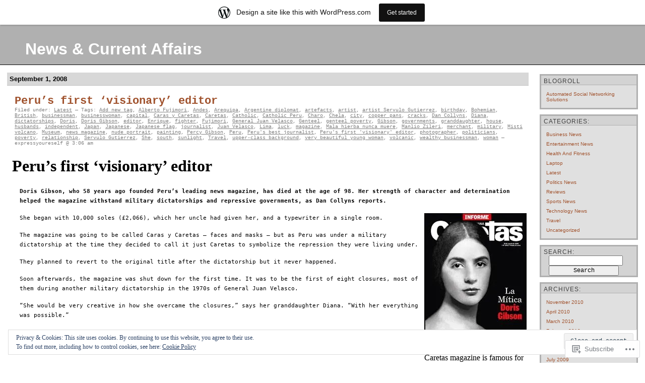

--- FILE ---
content_type: text/html; charset=UTF-8
request_url: https://expressyoureself.wordpress.com/tag/volcanic/
body_size: 19461
content:
<!DOCTYPE html PUBLIC "-//W3C//DTD XHTML 1.0 Transitional//EN" "http://www.w3.org/TR/xhtml1/DTD/xhtml1-transitional.dtd">
<html xmlns="http://www.w3.org/1999/xhtml" lang="en">

<head profile="http://gmpg.org/xfn/11">
	<meta http-equiv="Content-Type" content="text/html; charset=UTF-8" />
	<title>volcanic | News &amp; Current Affairs</title>
	<link rel="pingback" href="https://expressyoureself.wordpress.com/xmlrpc.php" />
	<meta name='robots' content='max-image-preview:large' />
<link rel='dns-prefetch' href='//s0.wp.com' />
<link rel='dns-prefetch' href='//af.pubmine.com' />
<link rel="alternate" type="application/rss+xml" title="News &amp; Current Affairs &raquo; Feed" href="https://expressyoureself.wordpress.com/feed/" />
<link rel="alternate" type="application/rss+xml" title="News &amp; Current Affairs &raquo; Comments Feed" href="https://expressyoureself.wordpress.com/comments/feed/" />
<link rel="alternate" type="application/rss+xml" title="News &amp; Current Affairs &raquo; volcanic Tag Feed" href="https://expressyoureself.wordpress.com/tag/volcanic/feed/" />
	<script type="text/javascript">
		/* <![CDATA[ */
		function addLoadEvent(func) {
			var oldonload = window.onload;
			if (typeof window.onload != 'function') {
				window.onload = func;
			} else {
				window.onload = function () {
					oldonload();
					func();
				}
			}
		}
		/* ]]> */
	</script>
	<link crossorigin='anonymous' rel='stylesheet' id='all-css-0-1' href='/_static/??/wp-content/mu-plugins/widgets/eu-cookie-law/templates/style.css,/wp-content/blog-plugins/marketing-bar/css/marketing-bar.css?m=1761640963j&cssminify=yes' type='text/css' media='all' />
<style id='wp-emoji-styles-inline-css'>

	img.wp-smiley, img.emoji {
		display: inline !important;
		border: none !important;
		box-shadow: none !important;
		height: 1em !important;
		width: 1em !important;
		margin: 0 0.07em !important;
		vertical-align: -0.1em !important;
		background: none !important;
		padding: 0 !important;
	}
/*# sourceURL=wp-emoji-styles-inline-css */
</style>
<link crossorigin='anonymous' rel='stylesheet' id='all-css-2-1' href='/wp-content/plugins/gutenberg-core/v22.4.2/build/styles/block-library/style.min.css?m=1769608164i&cssminify=yes' type='text/css' media='all' />
<style id='wp-block-library-inline-css'>
.has-text-align-justify {
	text-align:justify;
}
.has-text-align-justify{text-align:justify;}

/*# sourceURL=wp-block-library-inline-css */
</style><style id='global-styles-inline-css'>
:root{--wp--preset--aspect-ratio--square: 1;--wp--preset--aspect-ratio--4-3: 4/3;--wp--preset--aspect-ratio--3-4: 3/4;--wp--preset--aspect-ratio--3-2: 3/2;--wp--preset--aspect-ratio--2-3: 2/3;--wp--preset--aspect-ratio--16-9: 16/9;--wp--preset--aspect-ratio--9-16: 9/16;--wp--preset--color--black: #000000;--wp--preset--color--cyan-bluish-gray: #abb8c3;--wp--preset--color--white: #ffffff;--wp--preset--color--pale-pink: #f78da7;--wp--preset--color--vivid-red: #cf2e2e;--wp--preset--color--luminous-vivid-orange: #ff6900;--wp--preset--color--luminous-vivid-amber: #fcb900;--wp--preset--color--light-green-cyan: #7bdcb5;--wp--preset--color--vivid-green-cyan: #00d084;--wp--preset--color--pale-cyan-blue: #8ed1fc;--wp--preset--color--vivid-cyan-blue: #0693e3;--wp--preset--color--vivid-purple: #9b51e0;--wp--preset--gradient--vivid-cyan-blue-to-vivid-purple: linear-gradient(135deg,rgb(6,147,227) 0%,rgb(155,81,224) 100%);--wp--preset--gradient--light-green-cyan-to-vivid-green-cyan: linear-gradient(135deg,rgb(122,220,180) 0%,rgb(0,208,130) 100%);--wp--preset--gradient--luminous-vivid-amber-to-luminous-vivid-orange: linear-gradient(135deg,rgb(252,185,0) 0%,rgb(255,105,0) 100%);--wp--preset--gradient--luminous-vivid-orange-to-vivid-red: linear-gradient(135deg,rgb(255,105,0) 0%,rgb(207,46,46) 100%);--wp--preset--gradient--very-light-gray-to-cyan-bluish-gray: linear-gradient(135deg,rgb(238,238,238) 0%,rgb(169,184,195) 100%);--wp--preset--gradient--cool-to-warm-spectrum: linear-gradient(135deg,rgb(74,234,220) 0%,rgb(151,120,209) 20%,rgb(207,42,186) 40%,rgb(238,44,130) 60%,rgb(251,105,98) 80%,rgb(254,248,76) 100%);--wp--preset--gradient--blush-light-purple: linear-gradient(135deg,rgb(255,206,236) 0%,rgb(152,150,240) 100%);--wp--preset--gradient--blush-bordeaux: linear-gradient(135deg,rgb(254,205,165) 0%,rgb(254,45,45) 50%,rgb(107,0,62) 100%);--wp--preset--gradient--luminous-dusk: linear-gradient(135deg,rgb(255,203,112) 0%,rgb(199,81,192) 50%,rgb(65,88,208) 100%);--wp--preset--gradient--pale-ocean: linear-gradient(135deg,rgb(255,245,203) 0%,rgb(182,227,212) 50%,rgb(51,167,181) 100%);--wp--preset--gradient--electric-grass: linear-gradient(135deg,rgb(202,248,128) 0%,rgb(113,206,126) 100%);--wp--preset--gradient--midnight: linear-gradient(135deg,rgb(2,3,129) 0%,rgb(40,116,252) 100%);--wp--preset--font-size--small: 13px;--wp--preset--font-size--medium: 20px;--wp--preset--font-size--large: 36px;--wp--preset--font-size--x-large: 42px;--wp--preset--font-family--albert-sans: 'Albert Sans', sans-serif;--wp--preset--font-family--alegreya: Alegreya, serif;--wp--preset--font-family--arvo: Arvo, serif;--wp--preset--font-family--bodoni-moda: 'Bodoni Moda', serif;--wp--preset--font-family--bricolage-grotesque: 'Bricolage Grotesque', sans-serif;--wp--preset--font-family--cabin: Cabin, sans-serif;--wp--preset--font-family--chivo: Chivo, sans-serif;--wp--preset--font-family--commissioner: Commissioner, sans-serif;--wp--preset--font-family--cormorant: Cormorant, serif;--wp--preset--font-family--courier-prime: 'Courier Prime', monospace;--wp--preset--font-family--crimson-pro: 'Crimson Pro', serif;--wp--preset--font-family--dm-mono: 'DM Mono', monospace;--wp--preset--font-family--dm-sans: 'DM Sans', sans-serif;--wp--preset--font-family--dm-serif-display: 'DM Serif Display', serif;--wp--preset--font-family--domine: Domine, serif;--wp--preset--font-family--eb-garamond: 'EB Garamond', serif;--wp--preset--font-family--epilogue: Epilogue, sans-serif;--wp--preset--font-family--fahkwang: Fahkwang, sans-serif;--wp--preset--font-family--figtree: Figtree, sans-serif;--wp--preset--font-family--fira-sans: 'Fira Sans', sans-serif;--wp--preset--font-family--fjalla-one: 'Fjalla One', sans-serif;--wp--preset--font-family--fraunces: Fraunces, serif;--wp--preset--font-family--gabarito: Gabarito, system-ui;--wp--preset--font-family--ibm-plex-mono: 'IBM Plex Mono', monospace;--wp--preset--font-family--ibm-plex-sans: 'IBM Plex Sans', sans-serif;--wp--preset--font-family--ibarra-real-nova: 'Ibarra Real Nova', serif;--wp--preset--font-family--instrument-serif: 'Instrument Serif', serif;--wp--preset--font-family--inter: Inter, sans-serif;--wp--preset--font-family--josefin-sans: 'Josefin Sans', sans-serif;--wp--preset--font-family--jost: Jost, sans-serif;--wp--preset--font-family--libre-baskerville: 'Libre Baskerville', serif;--wp--preset--font-family--libre-franklin: 'Libre Franklin', sans-serif;--wp--preset--font-family--literata: Literata, serif;--wp--preset--font-family--lora: Lora, serif;--wp--preset--font-family--merriweather: Merriweather, serif;--wp--preset--font-family--montserrat: Montserrat, sans-serif;--wp--preset--font-family--newsreader: Newsreader, serif;--wp--preset--font-family--noto-sans-mono: 'Noto Sans Mono', sans-serif;--wp--preset--font-family--nunito: Nunito, sans-serif;--wp--preset--font-family--open-sans: 'Open Sans', sans-serif;--wp--preset--font-family--overpass: Overpass, sans-serif;--wp--preset--font-family--pt-serif: 'PT Serif', serif;--wp--preset--font-family--petrona: Petrona, serif;--wp--preset--font-family--piazzolla: Piazzolla, serif;--wp--preset--font-family--playfair-display: 'Playfair Display', serif;--wp--preset--font-family--plus-jakarta-sans: 'Plus Jakarta Sans', sans-serif;--wp--preset--font-family--poppins: Poppins, sans-serif;--wp--preset--font-family--raleway: Raleway, sans-serif;--wp--preset--font-family--roboto: Roboto, sans-serif;--wp--preset--font-family--roboto-slab: 'Roboto Slab', serif;--wp--preset--font-family--rubik: Rubik, sans-serif;--wp--preset--font-family--rufina: Rufina, serif;--wp--preset--font-family--sora: Sora, sans-serif;--wp--preset--font-family--source-sans-3: 'Source Sans 3', sans-serif;--wp--preset--font-family--source-serif-4: 'Source Serif 4', serif;--wp--preset--font-family--space-mono: 'Space Mono', monospace;--wp--preset--font-family--syne: Syne, sans-serif;--wp--preset--font-family--texturina: Texturina, serif;--wp--preset--font-family--urbanist: Urbanist, sans-serif;--wp--preset--font-family--work-sans: 'Work Sans', sans-serif;--wp--preset--spacing--20: 0.44rem;--wp--preset--spacing--30: 0.67rem;--wp--preset--spacing--40: 1rem;--wp--preset--spacing--50: 1.5rem;--wp--preset--spacing--60: 2.25rem;--wp--preset--spacing--70: 3.38rem;--wp--preset--spacing--80: 5.06rem;--wp--preset--shadow--natural: 6px 6px 9px rgba(0, 0, 0, 0.2);--wp--preset--shadow--deep: 12px 12px 50px rgba(0, 0, 0, 0.4);--wp--preset--shadow--sharp: 6px 6px 0px rgba(0, 0, 0, 0.2);--wp--preset--shadow--outlined: 6px 6px 0px -3px rgb(255, 255, 255), 6px 6px rgb(0, 0, 0);--wp--preset--shadow--crisp: 6px 6px 0px rgb(0, 0, 0);}:where(body) { margin: 0; }:where(.is-layout-flex){gap: 0.5em;}:where(.is-layout-grid){gap: 0.5em;}body .is-layout-flex{display: flex;}.is-layout-flex{flex-wrap: wrap;align-items: center;}.is-layout-flex > :is(*, div){margin: 0;}body .is-layout-grid{display: grid;}.is-layout-grid > :is(*, div){margin: 0;}body{padding-top: 0px;padding-right: 0px;padding-bottom: 0px;padding-left: 0px;}:root :where(.wp-element-button, .wp-block-button__link){background-color: #32373c;border-width: 0;color: #fff;font-family: inherit;font-size: inherit;font-style: inherit;font-weight: inherit;letter-spacing: inherit;line-height: inherit;padding-top: calc(0.667em + 2px);padding-right: calc(1.333em + 2px);padding-bottom: calc(0.667em + 2px);padding-left: calc(1.333em + 2px);text-decoration: none;text-transform: inherit;}.has-black-color{color: var(--wp--preset--color--black) !important;}.has-cyan-bluish-gray-color{color: var(--wp--preset--color--cyan-bluish-gray) !important;}.has-white-color{color: var(--wp--preset--color--white) !important;}.has-pale-pink-color{color: var(--wp--preset--color--pale-pink) !important;}.has-vivid-red-color{color: var(--wp--preset--color--vivid-red) !important;}.has-luminous-vivid-orange-color{color: var(--wp--preset--color--luminous-vivid-orange) !important;}.has-luminous-vivid-amber-color{color: var(--wp--preset--color--luminous-vivid-amber) !important;}.has-light-green-cyan-color{color: var(--wp--preset--color--light-green-cyan) !important;}.has-vivid-green-cyan-color{color: var(--wp--preset--color--vivid-green-cyan) !important;}.has-pale-cyan-blue-color{color: var(--wp--preset--color--pale-cyan-blue) !important;}.has-vivid-cyan-blue-color{color: var(--wp--preset--color--vivid-cyan-blue) !important;}.has-vivid-purple-color{color: var(--wp--preset--color--vivid-purple) !important;}.has-black-background-color{background-color: var(--wp--preset--color--black) !important;}.has-cyan-bluish-gray-background-color{background-color: var(--wp--preset--color--cyan-bluish-gray) !important;}.has-white-background-color{background-color: var(--wp--preset--color--white) !important;}.has-pale-pink-background-color{background-color: var(--wp--preset--color--pale-pink) !important;}.has-vivid-red-background-color{background-color: var(--wp--preset--color--vivid-red) !important;}.has-luminous-vivid-orange-background-color{background-color: var(--wp--preset--color--luminous-vivid-orange) !important;}.has-luminous-vivid-amber-background-color{background-color: var(--wp--preset--color--luminous-vivid-amber) !important;}.has-light-green-cyan-background-color{background-color: var(--wp--preset--color--light-green-cyan) !important;}.has-vivid-green-cyan-background-color{background-color: var(--wp--preset--color--vivid-green-cyan) !important;}.has-pale-cyan-blue-background-color{background-color: var(--wp--preset--color--pale-cyan-blue) !important;}.has-vivid-cyan-blue-background-color{background-color: var(--wp--preset--color--vivid-cyan-blue) !important;}.has-vivid-purple-background-color{background-color: var(--wp--preset--color--vivid-purple) !important;}.has-black-border-color{border-color: var(--wp--preset--color--black) !important;}.has-cyan-bluish-gray-border-color{border-color: var(--wp--preset--color--cyan-bluish-gray) !important;}.has-white-border-color{border-color: var(--wp--preset--color--white) !important;}.has-pale-pink-border-color{border-color: var(--wp--preset--color--pale-pink) !important;}.has-vivid-red-border-color{border-color: var(--wp--preset--color--vivid-red) !important;}.has-luminous-vivid-orange-border-color{border-color: var(--wp--preset--color--luminous-vivid-orange) !important;}.has-luminous-vivid-amber-border-color{border-color: var(--wp--preset--color--luminous-vivid-amber) !important;}.has-light-green-cyan-border-color{border-color: var(--wp--preset--color--light-green-cyan) !important;}.has-vivid-green-cyan-border-color{border-color: var(--wp--preset--color--vivid-green-cyan) !important;}.has-pale-cyan-blue-border-color{border-color: var(--wp--preset--color--pale-cyan-blue) !important;}.has-vivid-cyan-blue-border-color{border-color: var(--wp--preset--color--vivid-cyan-blue) !important;}.has-vivid-purple-border-color{border-color: var(--wp--preset--color--vivid-purple) !important;}.has-vivid-cyan-blue-to-vivid-purple-gradient-background{background: var(--wp--preset--gradient--vivid-cyan-blue-to-vivid-purple) !important;}.has-light-green-cyan-to-vivid-green-cyan-gradient-background{background: var(--wp--preset--gradient--light-green-cyan-to-vivid-green-cyan) !important;}.has-luminous-vivid-amber-to-luminous-vivid-orange-gradient-background{background: var(--wp--preset--gradient--luminous-vivid-amber-to-luminous-vivid-orange) !important;}.has-luminous-vivid-orange-to-vivid-red-gradient-background{background: var(--wp--preset--gradient--luminous-vivid-orange-to-vivid-red) !important;}.has-very-light-gray-to-cyan-bluish-gray-gradient-background{background: var(--wp--preset--gradient--very-light-gray-to-cyan-bluish-gray) !important;}.has-cool-to-warm-spectrum-gradient-background{background: var(--wp--preset--gradient--cool-to-warm-spectrum) !important;}.has-blush-light-purple-gradient-background{background: var(--wp--preset--gradient--blush-light-purple) !important;}.has-blush-bordeaux-gradient-background{background: var(--wp--preset--gradient--blush-bordeaux) !important;}.has-luminous-dusk-gradient-background{background: var(--wp--preset--gradient--luminous-dusk) !important;}.has-pale-ocean-gradient-background{background: var(--wp--preset--gradient--pale-ocean) !important;}.has-electric-grass-gradient-background{background: var(--wp--preset--gradient--electric-grass) !important;}.has-midnight-gradient-background{background: var(--wp--preset--gradient--midnight) !important;}.has-small-font-size{font-size: var(--wp--preset--font-size--small) !important;}.has-medium-font-size{font-size: var(--wp--preset--font-size--medium) !important;}.has-large-font-size{font-size: var(--wp--preset--font-size--large) !important;}.has-x-large-font-size{font-size: var(--wp--preset--font-size--x-large) !important;}.has-albert-sans-font-family{font-family: var(--wp--preset--font-family--albert-sans) !important;}.has-alegreya-font-family{font-family: var(--wp--preset--font-family--alegreya) !important;}.has-arvo-font-family{font-family: var(--wp--preset--font-family--arvo) !important;}.has-bodoni-moda-font-family{font-family: var(--wp--preset--font-family--bodoni-moda) !important;}.has-bricolage-grotesque-font-family{font-family: var(--wp--preset--font-family--bricolage-grotesque) !important;}.has-cabin-font-family{font-family: var(--wp--preset--font-family--cabin) !important;}.has-chivo-font-family{font-family: var(--wp--preset--font-family--chivo) !important;}.has-commissioner-font-family{font-family: var(--wp--preset--font-family--commissioner) !important;}.has-cormorant-font-family{font-family: var(--wp--preset--font-family--cormorant) !important;}.has-courier-prime-font-family{font-family: var(--wp--preset--font-family--courier-prime) !important;}.has-crimson-pro-font-family{font-family: var(--wp--preset--font-family--crimson-pro) !important;}.has-dm-mono-font-family{font-family: var(--wp--preset--font-family--dm-mono) !important;}.has-dm-sans-font-family{font-family: var(--wp--preset--font-family--dm-sans) !important;}.has-dm-serif-display-font-family{font-family: var(--wp--preset--font-family--dm-serif-display) !important;}.has-domine-font-family{font-family: var(--wp--preset--font-family--domine) !important;}.has-eb-garamond-font-family{font-family: var(--wp--preset--font-family--eb-garamond) !important;}.has-epilogue-font-family{font-family: var(--wp--preset--font-family--epilogue) !important;}.has-fahkwang-font-family{font-family: var(--wp--preset--font-family--fahkwang) !important;}.has-figtree-font-family{font-family: var(--wp--preset--font-family--figtree) !important;}.has-fira-sans-font-family{font-family: var(--wp--preset--font-family--fira-sans) !important;}.has-fjalla-one-font-family{font-family: var(--wp--preset--font-family--fjalla-one) !important;}.has-fraunces-font-family{font-family: var(--wp--preset--font-family--fraunces) !important;}.has-gabarito-font-family{font-family: var(--wp--preset--font-family--gabarito) !important;}.has-ibm-plex-mono-font-family{font-family: var(--wp--preset--font-family--ibm-plex-mono) !important;}.has-ibm-plex-sans-font-family{font-family: var(--wp--preset--font-family--ibm-plex-sans) !important;}.has-ibarra-real-nova-font-family{font-family: var(--wp--preset--font-family--ibarra-real-nova) !important;}.has-instrument-serif-font-family{font-family: var(--wp--preset--font-family--instrument-serif) !important;}.has-inter-font-family{font-family: var(--wp--preset--font-family--inter) !important;}.has-josefin-sans-font-family{font-family: var(--wp--preset--font-family--josefin-sans) !important;}.has-jost-font-family{font-family: var(--wp--preset--font-family--jost) !important;}.has-libre-baskerville-font-family{font-family: var(--wp--preset--font-family--libre-baskerville) !important;}.has-libre-franklin-font-family{font-family: var(--wp--preset--font-family--libre-franklin) !important;}.has-literata-font-family{font-family: var(--wp--preset--font-family--literata) !important;}.has-lora-font-family{font-family: var(--wp--preset--font-family--lora) !important;}.has-merriweather-font-family{font-family: var(--wp--preset--font-family--merriweather) !important;}.has-montserrat-font-family{font-family: var(--wp--preset--font-family--montserrat) !important;}.has-newsreader-font-family{font-family: var(--wp--preset--font-family--newsreader) !important;}.has-noto-sans-mono-font-family{font-family: var(--wp--preset--font-family--noto-sans-mono) !important;}.has-nunito-font-family{font-family: var(--wp--preset--font-family--nunito) !important;}.has-open-sans-font-family{font-family: var(--wp--preset--font-family--open-sans) !important;}.has-overpass-font-family{font-family: var(--wp--preset--font-family--overpass) !important;}.has-pt-serif-font-family{font-family: var(--wp--preset--font-family--pt-serif) !important;}.has-petrona-font-family{font-family: var(--wp--preset--font-family--petrona) !important;}.has-piazzolla-font-family{font-family: var(--wp--preset--font-family--piazzolla) !important;}.has-playfair-display-font-family{font-family: var(--wp--preset--font-family--playfair-display) !important;}.has-plus-jakarta-sans-font-family{font-family: var(--wp--preset--font-family--plus-jakarta-sans) !important;}.has-poppins-font-family{font-family: var(--wp--preset--font-family--poppins) !important;}.has-raleway-font-family{font-family: var(--wp--preset--font-family--raleway) !important;}.has-roboto-font-family{font-family: var(--wp--preset--font-family--roboto) !important;}.has-roboto-slab-font-family{font-family: var(--wp--preset--font-family--roboto-slab) !important;}.has-rubik-font-family{font-family: var(--wp--preset--font-family--rubik) !important;}.has-rufina-font-family{font-family: var(--wp--preset--font-family--rufina) !important;}.has-sora-font-family{font-family: var(--wp--preset--font-family--sora) !important;}.has-source-sans-3-font-family{font-family: var(--wp--preset--font-family--source-sans-3) !important;}.has-source-serif-4-font-family{font-family: var(--wp--preset--font-family--source-serif-4) !important;}.has-space-mono-font-family{font-family: var(--wp--preset--font-family--space-mono) !important;}.has-syne-font-family{font-family: var(--wp--preset--font-family--syne) !important;}.has-texturina-font-family{font-family: var(--wp--preset--font-family--texturina) !important;}.has-urbanist-font-family{font-family: var(--wp--preset--font-family--urbanist) !important;}.has-work-sans-font-family{font-family: var(--wp--preset--font-family--work-sans) !important;}
/*# sourceURL=global-styles-inline-css */
</style>

<style id='classic-theme-styles-inline-css'>
.wp-block-button__link{background-color:#32373c;border-radius:9999px;box-shadow:none;color:#fff;font-size:1.125em;padding:calc(.667em + 2px) calc(1.333em + 2px);text-decoration:none}.wp-block-file__button{background:#32373c;color:#fff}.wp-block-accordion-heading{margin:0}.wp-block-accordion-heading__toggle{background-color:inherit!important;color:inherit!important}.wp-block-accordion-heading__toggle:not(:focus-visible){outline:none}.wp-block-accordion-heading__toggle:focus,.wp-block-accordion-heading__toggle:hover{background-color:inherit!important;border:none;box-shadow:none;color:inherit;padding:var(--wp--preset--spacing--20,1em) 0;text-decoration:none}.wp-block-accordion-heading__toggle:focus-visible{outline:auto;outline-offset:0}
/*# sourceURL=/wp-content/plugins/gutenberg-core/v22.4.2/build/styles/block-library/classic.min.css */
</style>
<link crossorigin='anonymous' rel='stylesheet' id='all-css-4-1' href='/_static/??-eJyFj90KwjAMhV/ILMwNfy7EZ2m7OKvtWpp2w7c3Q9CJMG9CcjjfIQenCCYMmYaM0ZXeDowmaBfMnXFb1YeqBrY+OoJEY9ViZzm/HcD54agyzBtcBPkCn6xEovuo8uzw1FlFjrzY1rApCgNax0TMINPb4iFfBeQf7iVjLBrZupESaKfMHf8+l0hq9LL2KK7FuQb1FEDKq2zD8HXAxSmbZvTsT/W+rXfHpmmb2xPqRoOD&cssminify=yes' type='text/css' media='all' />
<link crossorigin='anonymous' rel='stylesheet' id='print-css-5-1' href='/wp-content/mu-plugins/global-print/global-print.css?m=1465851035i&cssminify=yes' type='text/css' media='print' />
<style id='jetpack-global-styles-frontend-style-inline-css'>
:root { --font-headings: unset; --font-base: unset; --font-headings-default: -apple-system,BlinkMacSystemFont,"Segoe UI",Roboto,Oxygen-Sans,Ubuntu,Cantarell,"Helvetica Neue",sans-serif; --font-base-default: -apple-system,BlinkMacSystemFont,"Segoe UI",Roboto,Oxygen-Sans,Ubuntu,Cantarell,"Helvetica Neue",sans-serif;}
/*# sourceURL=jetpack-global-styles-frontend-style-inline-css */
</style>
<link crossorigin='anonymous' rel='stylesheet' id='all-css-8-1' href='/wp-content/themes/h4/global.css?m=1420737423i&cssminify=yes' type='text/css' media='all' />
<script type="text/javascript" id="wpcom-actionbar-placeholder-js-extra">
/* <![CDATA[ */
var actionbardata = {"siteID":"3883734","postID":"0","siteURL":"https://expressyoureself.wordpress.com","xhrURL":"https://expressyoureself.wordpress.com/wp-admin/admin-ajax.php","nonce":"ed6cb78177","isLoggedIn":"","statusMessage":"","subsEmailDefault":"instantly","proxyScriptUrl":"https://s0.wp.com/wp-content/js/wpcom-proxy-request.js?m=1513050504i&amp;ver=20211021","i18n":{"followedText":"New posts from this site will now appear in your \u003Ca href=\"https://wordpress.com/reader\"\u003EReader\u003C/a\u003E","foldBar":"Collapse this bar","unfoldBar":"Expand this bar","shortLinkCopied":"Shortlink copied to clipboard."}};
//# sourceURL=wpcom-actionbar-placeholder-js-extra
/* ]]> */
</script>
<script type="text/javascript" id="jetpack-mu-wpcom-settings-js-before">
/* <![CDATA[ */
var JETPACK_MU_WPCOM_SETTINGS = {"assetsUrl":"https://s0.wp.com/wp-content/mu-plugins/jetpack-mu-wpcom-plugin/moon/jetpack_vendor/automattic/jetpack-mu-wpcom/src/build/"};
//# sourceURL=jetpack-mu-wpcom-settings-js-before
/* ]]> */
</script>
<script crossorigin='anonymous' type='text/javascript'  src='/_static/??/wp-content/js/rlt-proxy.js,/wp-content/blog-plugins/wordads-classes/js/cmp/v2/cmp-non-gdpr.js?m=1720530689j'></script>
<script type="text/javascript" id="rlt-proxy-js-after">
/* <![CDATA[ */
	rltInitialize( {"token":null,"iframeOrigins":["https:\/\/widgets.wp.com"]} );
//# sourceURL=rlt-proxy-js-after
/* ]]> */
</script>
<link rel="EditURI" type="application/rsd+xml" title="RSD" href="https://expressyoureself.wordpress.com/xmlrpc.php?rsd" />
<meta name="generator" content="WordPress.com" />

<!-- Jetpack Open Graph Tags -->
<meta property="og:type" content="website" />
<meta property="og:title" content="volcanic &#8211; News &amp; Current Affairs" />
<meta property="og:url" content="https://expressyoureself.wordpress.com/tag/volcanic/" />
<meta property="og:site_name" content="News &amp; Current Affairs" />
<meta property="og:image" content="https://s0.wp.com/i/blank.jpg?m=1383295312i" />
<meta property="og:image:width" content="200" />
<meta property="og:image:height" content="200" />
<meta property="og:image:alt" content="" />
<meta property="og:locale" content="en_US" />
<meta property="fb:app_id" content="249643311490" />

<!-- End Jetpack Open Graph Tags -->
<link rel="shortcut icon" type="image/x-icon" href="https://s0.wp.com/i/favicon.ico?m=1713425267i" sizes="16x16 24x24 32x32 48x48" />
<link rel="icon" type="image/x-icon" href="https://s0.wp.com/i/favicon.ico?m=1713425267i" sizes="16x16 24x24 32x32 48x48" />
<link rel="apple-touch-icon" href="https://s0.wp.com/i/webclip.png?m=1713868326i" />
<link rel='openid.server' href='https://expressyoureself.wordpress.com/?openidserver=1' />
<link rel='openid.delegate' href='https://expressyoureself.wordpress.com/' />
<link rel="search" type="application/opensearchdescription+xml" href="https://expressyoureself.wordpress.com/osd.xml" title="News &#38; Current Affairs" />
<link rel="search" type="application/opensearchdescription+xml" href="https://s1.wp.com/opensearch.xml" title="WordPress.com" />
<meta name="description" content="Posts about volcanic written by expressyoureself" />
<script type="text/javascript">
/* <![CDATA[ */
var wa_client = {}; wa_client.cmd = []; wa_client.config = { 'blog_id': 3883734, 'blog_language': 'en', 'is_wordads': false, 'hosting_type': 0, 'afp_account_id': null, 'afp_host_id': 5038568878849053, 'theme': 'pub/silver-black', '_': { 'title': 'Advertisement', 'privacy_settings': 'Privacy Settings' }, 'formats': [ 'belowpost', 'bottom_sticky', 'sidebar_sticky_right', 'sidebar', 'gutenberg_rectangle', 'gutenberg_leaderboard', 'gutenberg_mobile_leaderboard', 'gutenberg_skyscraper' ] };
/* ]]> */
</script>
		<script type="text/javascript">

			window.doNotSellCallback = function() {

				var linkElements = [
					'a[href="https://wordpress.com/?ref=footer_blog"]',
					'a[href="https://wordpress.com/?ref=footer_website"]',
					'a[href="https://wordpress.com/?ref=vertical_footer"]',
					'a[href^="https://wordpress.com/?ref=footer_segment_"]',
				].join(',');

				var dnsLink = document.createElement( 'a' );
				dnsLink.href = 'https://wordpress.com/advertising-program-optout/';
				dnsLink.classList.add( 'do-not-sell-link' );
				dnsLink.rel = 'nofollow';
				dnsLink.style.marginLeft = '0.5em';
				dnsLink.textContent = 'Do Not Sell or Share My Personal Information';

				var creditLinks = document.querySelectorAll( linkElements );

				if ( 0 === creditLinks.length ) {
					return false;
				}

				Array.prototype.forEach.call( creditLinks, function( el ) {
					el.insertAdjacentElement( 'afterend', dnsLink );
				});

				return true;
			};

		</script>
		<script type="text/javascript">
	window.google_analytics_uacct = "UA-52447-2";
</script>

<script type="text/javascript">
	var _gaq = _gaq || [];
	_gaq.push(['_setAccount', 'UA-52447-2']);
	_gaq.push(['_gat._anonymizeIp']);
	_gaq.push(['_setDomainName', 'wordpress.com']);
	_gaq.push(['_initData']);
	_gaq.push(['_trackPageview']);

	(function() {
		var ga = document.createElement('script'); ga.type = 'text/javascript'; ga.async = true;
		ga.src = ('https:' == document.location.protocol ? 'https://ssl' : 'http://www') + '.google-analytics.com/ga.js';
		(document.getElementsByTagName('head')[0] || document.getElementsByTagName('body')[0]).appendChild(ga);
	})();
</script>
</head>

<body class="archive tag tag-volcanic tag-1164997 wp-theme-pubclassic wp-child-theme-pubsilver-black customizer-styles-applied jetpack-reblog-enabled has-marketing-bar has-marketing-bar-theme-silver-is-the-new-black">
<div id="rap">
<h1 id="header"><a href="https://expressyoureself.wordpress.com/">News &amp; Current Affairs</a></h1>

<div id="content">
<!-- end header -->


<h2>September 1, 2008</h2>
<div class="post-826 post type-post status-publish format-standard hentry category-latest tag-add-new-tag tag-alberto-fujimori tag-andes tag-arequipa tag-argentine-diplomat tag-artefacts tag-artist tag-artist-servulo-gutierrez tag-birthday tag-bohemian tag-british tag-businessman tag-businesswoman tag-capital tag-caras-y-caretas tag-caretas tag-catholic tag-catholic-peru tag-charo tag-chela tag-city tag-copper-pans tag-cracks tag-dan-collyns tag-diana tag-dictatorships tag-doris tag-doris-gibson tag-editor tag-enrique tag-fighter tag-fujimori tag-general-juan-velasco tag-genteel tag-genteel-poverty tag-gibson tag-governments tag-granddaughter tag-house tag-husbands tag-independent tag-japan tag-japanese tag-japanese-flag tag-journalist tag-juan-velasco tag-lima tag-luck tag-magazine tag-mala-hierba-nunca-muere tag-manlio-zileri tag-merchant tag-military tag-misti-volcano tag-museum tag-news-magazine tag-nude-portrait tag-painting tag-percy-gibson tag-peru tag-perus-best-journalist tag-perus-first-visionary-editor tag-photographer tag-politicians tag-poverty tag-relationship tag-servulo-gutierrez tag-she tag-south tag-sunlight tag-travel tag-upper-class-background tag-very-beautiful-young-woman tag-volcanic tag-wealthy-businessman tag-woman" id="post-826">
	 <h3 class="storytitle">
			<a href="https://expressyoureself.wordpress.com/2008/09/01/perus-first-visionary-editor/" rel="bookmark">Peru&#8217;s first &#8216;visionary&#8217; editor</a>
		 </h3>
	<div class="meta">Filed under:  <a href="https://expressyoureself.wordpress.com/category/latest/" rel="category tag">Latest</a> &#8212; Tags: <a href="https://expressyoureself.wordpress.com/tag/add-new-tag/" rel="tag">Add new tag</a>, <a href="https://expressyoureself.wordpress.com/tag/alberto-fujimori/" rel="tag">Alberto Fujimori</a>, <a href="https://expressyoureself.wordpress.com/tag/andes/" rel="tag">Andes</a>, <a href="https://expressyoureself.wordpress.com/tag/arequipa/" rel="tag">Arequipa</a>, <a href="https://expressyoureself.wordpress.com/tag/argentine-diplomat/" rel="tag">Argentine diplomat</a>, <a href="https://expressyoureself.wordpress.com/tag/artefacts/" rel="tag">artefacts</a>, <a href="https://expressyoureself.wordpress.com/tag/artist/" rel="tag">artist</a>, <a href="https://expressyoureself.wordpress.com/tag/artist-servulo-gutierrez/" rel="tag">artist Servulo Gutierrez</a>, <a href="https://expressyoureself.wordpress.com/tag/birthday/" rel="tag">birthday</a>, <a href="https://expressyoureself.wordpress.com/tag/bohemian/" rel="tag">Bohemian</a>, <a href="https://expressyoureself.wordpress.com/tag/british/" rel="tag">British</a>, <a href="https://expressyoureself.wordpress.com/tag/businessman/" rel="tag">businessman</a>, <a href="https://expressyoureself.wordpress.com/tag/businesswoman/" rel="tag">businesswoman</a>, <a href="https://expressyoureself.wordpress.com/tag/capital/" rel="tag">capital</a>, <a href="https://expressyoureself.wordpress.com/tag/caras-y-caretas/" rel="tag">Caras y Caretas</a>, <a href="https://expressyoureself.wordpress.com/tag/caretas/" rel="tag">Caretas</a>, <a href="https://expressyoureself.wordpress.com/tag/catholic/" rel="tag">Catholic</a>, <a href="https://expressyoureself.wordpress.com/tag/catholic-peru/" rel="tag">Catholic Peru</a>, <a href="https://expressyoureself.wordpress.com/tag/charo/" rel="tag">Charo</a>, <a href="https://expressyoureself.wordpress.com/tag/chela/" rel="tag">Chela</a>, <a href="https://expressyoureself.wordpress.com/tag/city/" rel="tag">city</a>, <a href="https://expressyoureself.wordpress.com/tag/copper-pans/" rel="tag">copper pans</a>, <a href="https://expressyoureself.wordpress.com/tag/cracks/" rel="tag">cracks</a>, <a href="https://expressyoureself.wordpress.com/tag/dan-collyns/" rel="tag">Dan Collyns</a>, <a href="https://expressyoureself.wordpress.com/tag/diana/" rel="tag">Diana</a>, <a href="https://expressyoureself.wordpress.com/tag/dictatorships/" rel="tag">dictatorships</a>, <a href="https://expressyoureself.wordpress.com/tag/doris/" rel="tag">Doris</a>, <a href="https://expressyoureself.wordpress.com/tag/doris-gibson/" rel="tag">Doris Gibson</a>, <a href="https://expressyoureself.wordpress.com/tag/editor/" rel="tag">editor</a>, <a href="https://expressyoureself.wordpress.com/tag/enrique/" rel="tag">Enrique</a>, <a href="https://expressyoureself.wordpress.com/tag/fighter/" rel="tag">fighter</a>, <a href="https://expressyoureself.wordpress.com/tag/fujimori/" rel="tag">Fujimori</a>, <a href="https://expressyoureself.wordpress.com/tag/general-juan-velasco/" rel="tag">General Juan Velasco</a>, <a href="https://expressyoureself.wordpress.com/tag/genteel/" rel="tag">Genteel</a>, <a href="https://expressyoureself.wordpress.com/tag/genteel-poverty/" rel="tag">genteel poverty</a>, <a href="https://expressyoureself.wordpress.com/tag/gibson/" rel="tag">Gibson</a>, <a href="https://expressyoureself.wordpress.com/tag/governments/" rel="tag">governments</a>, <a href="https://expressyoureself.wordpress.com/tag/granddaughter/" rel="tag">granddaughter</a>, <a href="https://expressyoureself.wordpress.com/tag/house/" rel="tag">house</a>, <a href="https://expressyoureself.wordpress.com/tag/husbands/" rel="tag">husbands</a>, <a href="https://expressyoureself.wordpress.com/tag/independent/" rel="tag">independent</a>, <a href="https://expressyoureself.wordpress.com/tag/japan/" rel="tag">Japan</a>, <a href="https://expressyoureself.wordpress.com/tag/japanese/" rel="tag">Japanese</a>, <a href="https://expressyoureself.wordpress.com/tag/japanese-flag/" rel="tag">Japanese flag</a>, <a href="https://expressyoureself.wordpress.com/tag/journalist/" rel="tag">journalist</a>, <a href="https://expressyoureself.wordpress.com/tag/juan-velasco/" rel="tag">Juan Velasco</a>, <a href="https://expressyoureself.wordpress.com/tag/lima/" rel="tag">Lima</a>, <a href="https://expressyoureself.wordpress.com/tag/luck/" rel="tag">luck</a>, <a href="https://expressyoureself.wordpress.com/tag/magazine/" rel="tag">magazine</a>, <a href="https://expressyoureself.wordpress.com/tag/mala-hierba-nunca-muere/" rel="tag">Mala hierba nunca muere</a>, <a href="https://expressyoureself.wordpress.com/tag/manlio-zileri/" rel="tag">Manlio Zileri</a>, <a href="https://expressyoureself.wordpress.com/tag/merchant/" rel="tag">merchant</a>, <a href="https://expressyoureself.wordpress.com/tag/military/" rel="tag">military</a>, <a href="https://expressyoureself.wordpress.com/tag/misti-volcano/" rel="tag">Misti volcano</a>, <a href="https://expressyoureself.wordpress.com/tag/museum/" rel="tag">Museum</a>, <a href="https://expressyoureself.wordpress.com/tag/news-magazine/" rel="tag">news magazine</a>, <a href="https://expressyoureself.wordpress.com/tag/nude-portrait/" rel="tag">nude portrait</a>, <a href="https://expressyoureself.wordpress.com/tag/painting/" rel="tag">painting</a>, <a href="https://expressyoureself.wordpress.com/tag/percy-gibson/" rel="tag">Percy Gibson</a>, <a href="https://expressyoureself.wordpress.com/tag/peru/" rel="tag">Peru</a>, <a href="https://expressyoureself.wordpress.com/tag/perus-best-journalist/" rel="tag">Peru's best journalist</a>, <a href="https://expressyoureself.wordpress.com/tag/perus-first-visionary-editor/" rel="tag">Peru's first 'visionary' editor</a>, <a href="https://expressyoureself.wordpress.com/tag/photographer/" rel="tag">photographer</a>, <a href="https://expressyoureself.wordpress.com/tag/politicians/" rel="tag">politicians</a>, <a href="https://expressyoureself.wordpress.com/tag/poverty/" rel="tag">poverty</a>, <a href="https://expressyoureself.wordpress.com/tag/relationship/" rel="tag">relationship</a>, <a href="https://expressyoureself.wordpress.com/tag/servulo-gutierrez/" rel="tag">Servulo Gutierrez</a>, <a href="https://expressyoureself.wordpress.com/tag/she/" rel="tag">She</a>, <a href="https://expressyoureself.wordpress.com/tag/south/" rel="tag">south</a>, <a href="https://expressyoureself.wordpress.com/tag/sunlight/" rel="tag">sunlight</a>, <a href="https://expressyoureself.wordpress.com/tag/travel/" rel="tag">Travel</a>, <a href="https://expressyoureself.wordpress.com/tag/upper-class-background/" rel="tag">upper-class background</a>, <a href="https://expressyoureself.wordpress.com/tag/very-beautiful-young-woman/" rel="tag">very beautiful young woman</a>, <a href="https://expressyoureself.wordpress.com/tag/volcanic/" rel="tag">volcanic</a>, <a href="https://expressyoureself.wordpress.com/tag/wealthy-businessman/" rel="tag">wealthy businessman</a>, <a href="https://expressyoureself.wordpress.com/tag/woman/" rel="tag">woman</a> &#8212;  expressyoureself @ 3:06 am </div>

	<div class="storycontent">
		<div class="mxb">
<h1>Peru&#8217;s first &#8216;visionary&#8217; editor</h1>
</div>
<p><!-- S BO --><strong>Doris Gibson, who 58 years ago founded Peru&#8217;s leading news magazine, has died at the age of 98. Her strength of character and determination helped the magazine withstand military dictatorships and repressive governments, as Dan Collyns reports.</strong></p>
<p><!-- S IIMA --></p>
<table border="0" cellspacing="0" cellpadding="0" width="203" align="right">
<tbody>
<tr>
<td>
<div><img src="https://i0.wp.com/newsimg.bbc.co.uk/media/images/44971000/jpg/_44971750_5542b33c-1d81-45f8-9f14-cb2506026895.jpg" border="0" alt="Front page of Caretas showing a portait of Doris Gibson" hspace="0" vspace="0" width="203" height="263" /></p>
<div class="cap">Caretas magazine is famous for its mocking of the authorities</div>
</div>
</td>
</tr>
</tbody>
</table>
<p><!-- E IIMA -->She began with 10,000 soles (£2,066), which her uncle had given her, and a typewriter in a single room.</p>
<p>The magazine was going to be called Caras y Caretas &#8211; faces and masks &#8211; but as Peru was under a military dictatorship at the time they decided to call it just Caretas to symbolize the repression they were living under.</p>
<p>They planned to revert to the original title after the dictatorship but it never happened.</p>
<p>Soon afterwards, the magazine was shut down for the first time. It was to be the first of eight closures, most of them during another military dictatorship in the 1970s of General Juan Velasco.</p>
<p>&#8220;She would be very creative in how she overcame the closures,&#8221; says her granddaughter Diana. &#8220;With her everything was possible.&#8221;</p>
<p><strong>Genteel poverty</strong></p>
<p>She was born in Lima, by accident, in 1910.</p>
<p>In those days, people travelled by boat between the capital and Arequipa, Peru&#8217;s upmarket second city nestled in the Andes to the south.</p>
<p>Her mother was aboard ship and about to head home to Arequipa when her waters broke and she had to go ashore to give birth.</p>
<p>She was the daughter of Percy Gibson, a poet who rebelled from his wealthy merchant family of British descent to live a literary life.</p>
<p>Doris&#8217; younger sister Charo says he never worked a day in his life and she and her many sisters grew up in genteel poverty.</p>
<p><strong>Bohemian life</strong></p>
<p><!-- S IIMA --></p>
<table border="0" cellspacing="0" cellpadding="0" width="203" align="right">
<tbody>
<tr>
<td>
<div><img src="https://i0.wp.com/newsimg.bbc.co.uk/media/images/44971000/jpg/_44971752_485c3109-1581-40f8-8d91-9d75676a93bd.jpg" border="0" alt="Doris Gibson" hspace="0" vspace="0" width="203" height="152" /></p>
<div class="cap">Doris&#8217; son described her as an instinctive fighter</div>
</div>
</td>
</tr>
</tbody>
</table>
<p><!-- E IIMA -->At a young age Doris married an Argentine diplomat, Manlio Zileri, and bore an only son, Enrique, who went on to become the longest-standing editor of Caretas, earning a reputation as Peru&#8217;s best journalist.</p>
<p>Just a few years later she was granted one of staunchly-Catholic Peru&#8217;s first divorces and she began an intensely bohemian life surrounding herself with artists, intellectuals and politicians.</p>
<p>Doris was a very beautiful young woman and famous for her long, shapely legs. She had a relationship with the artist Servulo Gutierrez to whom she was both a lover and a muse.</p>
<p>He famously painted a life-size nude portrait of her which &#8211; following an argument &#8211; he sold to a wealthy businessman.</p>
<p><!-- S IBOX --></p>
<table border="0" cellspacing="0" cellpadding="0" width="208" align="right">
<tbody>
<tr>
<td width="5"><img src="https://i0.wp.com/newsimg.bbc.co.uk/shared/img/o.gif" border="0" alt="" hspace="0" vspace="0" width="5" height="1" /></td>
<td class="sibtbg">
<div>
<div class="mva"><img loading="lazy" src="https://i0.wp.com/newsimg.bbc.co.uk/nol/shared/img/v3/start_quote_rb.gif" border="0" alt="" width="24" height="13" /> <strong>She was independent at a time when women were dependent on their husbands</strong> <img loading="lazy" src="https://i0.wp.com/newsimg.bbc.co.uk/nol/shared/img/v3/end_quote_rb.gif" border="0" alt="" vspace="0" width="23" height="13" align="right" /></div>
</div>
</td>
</tr>
</tbody>
</table>
<p><!-- E IBOX -->Her granddaughter Diana says she went to the man&#8217;s house with a photographer from the magazine.</p>
<p>They said they needed to photograph the painting in the sunlight, so they put it outside on the car and promptly drove away with it.</p>
<p>&#8220;I don&#8217;t want to be nude in your house,&#8221; she told the man when he called to ask for it back.</p>
<p><strong>Defiance</strong></p>
<p>Despite her upper-class background her friends say she had an old-world warmth for all the people she knew from the shopkeeper down the road to her domestic servants.</p>
<p>Having money, or not, was a question of luck, she was fond of saying.</p>
<p><!-- S IBOX --></p>
<table border="0" cellspacing="0" cellpadding="0" width="208" align="right">
<tbody>
<tr>
<td width="5"><img src="https://i0.wp.com/newsimg.bbc.co.uk/shared/img/o.gif" border="0" alt="" hspace="0" vspace="0" width="5" height="1" /></td>
<td class="sibtbg">
<div>
<div class="mva"><img loading="lazy" src="https://i0.wp.com/newsimg.bbc.co.uk/nol/shared/img/v3/start_quote_rb.gif" border="0" alt="" width="24" height="13" /> <strong>The magazine is famous for its front covers. Always visually audacious, ironic and mocking authority</strong> <img loading="lazy" src="https://i0.wp.com/newsimg.bbc.co.uk/nol/shared/img/v3/end_quote_rb.gif" border="0" alt="" vspace="0" width="23" height="13" align="right" /></div>
</div>
</td>
</tr>
</tbody>
</table>
<p><!-- E IBOX -->Her warmth was also volcanic, says her son Enrique, like the famous Misti volcano which overlooks her home town of Arequipa. Their arguments were legendary.</p>
<p>But she also aimed that fire at successive repressive governments which tried to silence the most important political magazine in Peru.</p>
<p>She confronted soldiers when they raided the office and had photographers poised to record the break-ins.</p>
<p>&#8220;Mala hierba nunca muere&#8221; &#8211; Bad weeds never die &#8211; exclaimed the leaflets she had scattered throughout Lima as if freedom of speech would grow up through the cracks in the pavement.</p>
<p>Caretas could not be silenced.</p>
<p>The magazine is famous for its front covers. Always visually audacious, ironic and mocking authority.</p>
<p>When Alberto Fujimori&#8217;s birthplace &#8211; and thus eligibility to be president &#8211; was called into question in 1997, his head was superimposed on the rising sun of the Japanese flag with the words: Once again: Where was he born?</p>
<p>&#8220;She was instinctively a fighter,&#8221; says her son Enrique, &#8220;and a natural businesswoman.&#8221;</p>
<p><strong>Visionary</strong></p>
<p>For years she lived on the eighth floor in the same building as the magazine. It survived for all its years due to her intense presence which inspired fierce loyalty in her journalists.</p>
<p><!-- S IIMA --></p>
<table border="0" cellspacing="0" cellpadding="0" width="203" align="right">
<tbody>
<tr>
<td>
<div><img loading="lazy" src="https://i0.wp.com/newsimg.bbc.co.uk/media/images/44971000/jpg/_44971751_2b57f947-f081-47b1-bd17-8c62bf5be664.jpg" border="0" alt="Doris Gibson" hspace="0" vspace="0" width="203" height="300" /></p>
<div class="cap">Doris&#8217; determination helped Caretas withstand Peru&#8217;s military regimes</div>
</div>
</td>
</tr>
</tbody>
</table>
<p><!-- E IIMA -->She was independent at a time when women were dependent on their husbands.</p>
<p>A feminist before the movement had begun, and according to many, a visionary who influenced the course of Peru&#8217;s recent history through the brave and defiant reporting of the magazine she created.</p>
<p>For some time we shared the top floor of a block of flats.</p>
<p>Her carer, Chela, invited me across the hall to meet her. The flat she shared with her younger sister Charo was like a museum. Full of copper pans, paintings and artefacts.</p>
<p>She had just celebrated her 97th birthday. Her cheeks were hollow and her eyes had sunken into her skull, but she looked straight at me.</p>
<p>She held my hand in her tight grip, pulling me forward slightly as she tried to utter some words. I told her who I was and Chela repeated what I had said at volume.</p>
<p>As I walked out of the room I saw a black and white photograph portrait of a beautiful, bright eyed young woman. She had dark flowing hair, porcelain skin and rosebud lips. It was Doris, aged 16.</p>
	</div>

	<div class="feedback">
                        <a href="https://expressyoureself.wordpress.com/2008/09/01/perus-first-visionary-editor/#respond">Leave a Comment</a>	</div>

</div>




<!-- begin footer -->
</div>


<!-- begin sidebar -->
<div id="menu">

<ul>

		<li id="linkcat-1356" class="linkcat">Blogroll
	<ul class='xoxo blogroll'>
<li><a href="http://www.1shoppingcart.com/app/?af=1301936">Automated Social Networking Solutions</a></li>

	</ul>
</li>
	<li class="categories">Categories:<ul>	<li class="cat-item cat-item-12475"><a href="https://expressyoureself.wordpress.com/category/business-news/">Business News</a>
</li>
	<li class="cat-item cat-item-59962"><a href="https://expressyoureself.wordpress.com/category/entertainment-news/">Entertainment News</a>
</li>
	<li class="cat-item cat-item-1903"><a href="https://expressyoureself.wordpress.com/category/health-and-fitness/">Health and Fitness</a>
</li>
	<li class="cat-item cat-item-1821"><a href="https://expressyoureself.wordpress.com/category/laptop/">laptop</a>
</li>
	<li class="cat-item cat-item-13493"><a href="https://expressyoureself.wordpress.com/category/latest/">Latest</a>
</li>
	<li class="cat-item cat-item-35859"><a href="https://expressyoureself.wordpress.com/category/politics-news/">Politics News</a>
</li>
	<li class="cat-item cat-item-309"><a href="https://expressyoureself.wordpress.com/category/reviews/">Reviews</a>
</li>
	<li class="cat-item cat-item-43441"><a href="https://expressyoureself.wordpress.com/category/sports-news/">Sports News</a>
</li>
	<li class="cat-item cat-item-2461"><a href="https://expressyoureself.wordpress.com/category/technology-news/">Technology News</a>
</li>
	<li class="cat-item cat-item-200"><a href="https://expressyoureself.wordpress.com/category/travel/">Travel</a>
</li>
	<li class="cat-item cat-item-1"><a href="https://expressyoureself.wordpress.com/category/uncategorized/">Uncategorized</a>
</li>
</ul></li> <li id="search">
   <label for="s">Search:</label>
   <form id="searchform" method="get" action="https://expressyoureself.wordpress.com/">
	<div>
		<input type="text" name="s" id="s" size="15" /><br />
		<input type="submit" value="Search" />
	</div>
	</form>
 </li>
 <li id="archives">Archives: 	<ul>
	 	<li><a href='https://expressyoureself.wordpress.com/2010/11/'>November 2010</a></li>
	<li><a href='https://expressyoureself.wordpress.com/2010/04/'>April 2010</a></li>
	<li><a href='https://expressyoureself.wordpress.com/2010/03/'>March 2010</a></li>
	<li><a href='https://expressyoureself.wordpress.com/2010/02/'>February 2010</a></li>
	<li><a href='https://expressyoureself.wordpress.com/2009/10/'>October 2009</a></li>
	<li><a href='https://expressyoureself.wordpress.com/2009/08/'>August 2009</a></li>
	<li><a href='https://expressyoureself.wordpress.com/2009/07/'>July 2009</a></li>
	<li><a href='https://expressyoureself.wordpress.com/2009/06/'>June 2009</a></li>
	<li><a href='https://expressyoureself.wordpress.com/2009/04/'>April 2009</a></li>
	<li><a href='https://expressyoureself.wordpress.com/2009/03/'>March 2009</a></li>
	<li><a href='https://expressyoureself.wordpress.com/2009/02/'>February 2009</a></li>
	<li><a href='https://expressyoureself.wordpress.com/2009/01/'>January 2009</a></li>
	<li><a href='https://expressyoureself.wordpress.com/2008/12/'>December 2008</a></li>
	<li><a href='https://expressyoureself.wordpress.com/2008/11/'>November 2008</a></li>
	<li><a href='https://expressyoureself.wordpress.com/2008/10/'>October 2008</a></li>
	<li><a href='https://expressyoureself.wordpress.com/2008/09/'>September 2008</a></li>
	<li><a href='https://expressyoureself.wordpress.com/2008/08/'>August 2008</a></li>
	<li><a href='https://expressyoureself.wordpress.com/2008/07/'>July 2008</a></li>
	<li><a href='https://expressyoureself.wordpress.com/2008/06/'>June 2008</a></li>
 	</ul>
 </li>
 <li id="meta">Meta: 	<ul>
		<li><a class="click-register" href="https://wordpress.com/start?ref=wplogin">Create account</a></li>		<li><a href="https://expressyoureself.wordpress.com/wp-login.php">Log in</a></li>
		<li><a href="https://expressyoureself.wordpress.com/feed/" title="Syndicate this site using RSS"><abbr title="Really Simple Syndication">RSS</abbr></a></li>
		<li><a href="https://expressyoureself.wordpress.com/comments/feed/" title="The latest comments to all posts in RSS">Comments <abbr title="Really Simple Syndication">RSS</abbr></a></li>
		<li><a href="http://validator.w3.org/check/referer" title="This page validates as XHTML 1.0 Transitional">Valid <abbr title="eXtensible HyperText Markup Language">XHTML</abbr></a></li>
		<li><a href="http://gmpg.org/xfn/"><abbr title="XHTML Friends Network">XFN</abbr></a></li>
		<li><a href="https://wordpress.com/">WordPress.com</a></li>
			</ul>
 </li>

</ul>

</div>
<!-- end sidebar -->

<p class="credit"> <a href="https://wordpress.com/?ref=footer_website" rel="nofollow">Create a free website or blog at WordPress.com.</a></p>

</div>

<!--  -->
<script type="speculationrules">
{"prefetch":[{"source":"document","where":{"and":[{"href_matches":"/*"},{"not":{"href_matches":["/wp-*.php","/wp-admin/*","/files/*","/wp-content/*","/wp-content/plugins/*","/wp-content/themes/pub/silver-black/*","/wp-content/themes/pub/classic/*","/*\\?(.+)"]}},{"not":{"selector_matches":"a[rel~=\"nofollow\"]"}},{"not":{"selector_matches":".no-prefetch, .no-prefetch a"}}]},"eagerness":"conservative"}]}
</script>
<script type="text/javascript" src="//0.gravatar.com/js/hovercards/hovercards.min.js?ver=202605924dcd77a86c6f1d3698ec27fc5da92b28585ddad3ee636c0397cf312193b2a1" id="grofiles-cards-js"></script>
<script type="text/javascript" id="wpgroho-js-extra">
/* <![CDATA[ */
var WPGroHo = {"my_hash":""};
//# sourceURL=wpgroho-js-extra
/* ]]> */
</script>
<script crossorigin='anonymous' type='text/javascript'  src='/wp-content/mu-plugins/gravatar-hovercards/wpgroho.js?m=1610363240i'></script>

	<script>
		// Initialize and attach hovercards to all gravatars
		( function() {
			function init() {
				if ( typeof Gravatar === 'undefined' ) {
					return;
				}

				if ( typeof Gravatar.init !== 'function' ) {
					return;
				}

				Gravatar.profile_cb = function ( hash, id ) {
					WPGroHo.syncProfileData( hash, id );
				};

				Gravatar.my_hash = WPGroHo.my_hash;
				Gravatar.init(
					'body',
					'#wp-admin-bar-my-account',
					{
						i18n: {
							'Edit your profile →': 'Edit your profile →',
							'View profile →': 'View profile →',
							'Contact': 'Contact',
							'Send money': 'Send money',
							'Sorry, we are unable to load this Gravatar profile.': 'Sorry, we are unable to load this Gravatar profile.',
							'Gravatar not found.': 'Gravatar not found.',
							'Too Many Requests.': 'Too Many Requests.',
							'Internal Server Error.': 'Internal Server Error.',
							'Is this you?': 'Is this you?',
							'Claim your free profile.': 'Claim your free profile.',
							'Email': 'Email',
							'Home Phone': 'Home Phone',
							'Work Phone': 'Work Phone',
							'Cell Phone': 'Cell Phone',
							'Contact Form': 'Contact Form',
							'Calendar': 'Calendar',
						},
					}
				);
			}

			if ( document.readyState !== 'loading' ) {
				init();
			} else {
				document.addEventListener( 'DOMContentLoaded', init );
			}
		} )();
	</script>

		<div style="display:none">
	</div>
		<!-- CCPA [start] -->
		<script type="text/javascript">
			( function () {

				var setupPrivacy = function() {

					// Minimal Mozilla Cookie library
					// https://developer.mozilla.org/en-US/docs/Web/API/Document/cookie/Simple_document.cookie_framework
					var cookieLib = window.cookieLib = {getItem:function(e){return e&&decodeURIComponent(document.cookie.replace(new RegExp("(?:(?:^|.*;)\\s*"+encodeURIComponent(e).replace(/[\-\.\+\*]/g,"\\$&")+"\\s*\\=\\s*([^;]*).*$)|^.*$"),"$1"))||null},setItem:function(e,o,n,t,r,i){if(!e||/^(?:expires|max\-age|path|domain|secure)$/i.test(e))return!1;var c="";if(n)switch(n.constructor){case Number:c=n===1/0?"; expires=Fri, 31 Dec 9999 23:59:59 GMT":"; max-age="+n;break;case String:c="; expires="+n;break;case Date:c="; expires="+n.toUTCString()}return"rootDomain"!==r&&".rootDomain"!==r||(r=(".rootDomain"===r?".":"")+document.location.hostname.split(".").slice(-2).join(".")),document.cookie=encodeURIComponent(e)+"="+encodeURIComponent(o)+c+(r?"; domain="+r:"")+(t?"; path="+t:"")+(i?"; secure":""),!0}};

					// Implement IAB USP API.
					window.__uspapi = function( command, version, callback ) {

						// Validate callback.
						if ( typeof callback !== 'function' ) {
							return;
						}

						// Validate the given command.
						if ( command !== 'getUSPData' || version !== 1 ) {
							callback( null, false );
							return;
						}

						// Check for GPC. If set, override any stored cookie.
						if ( navigator.globalPrivacyControl ) {
							callback( { version: 1, uspString: '1YYN' }, true );
							return;
						}

						// Check for cookie.
						var consent = cookieLib.getItem( 'usprivacy' );

						// Invalid cookie.
						if ( null === consent ) {
							callback( null, false );
							return;
						}

						// Everything checks out. Fire the provided callback with the consent data.
						callback( { version: 1, uspString: consent }, true );
					};

					// Initialization.
					document.addEventListener( 'DOMContentLoaded', function() {

						// Internal functions.
						var setDefaultOptInCookie = function() {
							var value = '1YNN';
							var domain = '.wordpress.com' === location.hostname.slice( -14 ) ? '.rootDomain' : location.hostname;
							cookieLib.setItem( 'usprivacy', value, 365 * 24 * 60 * 60, '/', domain );
						};

						var setDefaultOptOutCookie = function() {
							var value = '1YYN';
							var domain = '.wordpress.com' === location.hostname.slice( -14 ) ? '.rootDomain' : location.hostname;
							cookieLib.setItem( 'usprivacy', value, 24 * 60 * 60, '/', domain );
						};

						var setDefaultNotApplicableCookie = function() {
							var value = '1---';
							var domain = '.wordpress.com' === location.hostname.slice( -14 ) ? '.rootDomain' : location.hostname;
							cookieLib.setItem( 'usprivacy', value, 24 * 60 * 60, '/', domain );
						};

						var setCcpaAppliesCookie = function( applies ) {
							var domain = '.wordpress.com' === location.hostname.slice( -14 ) ? '.rootDomain' : location.hostname;
							cookieLib.setItem( 'ccpa_applies', applies, 24 * 60 * 60, '/', domain );
						}

						var maybeCallDoNotSellCallback = function() {
							if ( 'function' === typeof window.doNotSellCallback ) {
								return window.doNotSellCallback();
							}

							return false;
						}

						// Look for usprivacy cookie first.
						var usprivacyCookie = cookieLib.getItem( 'usprivacy' );

						// Found a usprivacy cookie.
						if ( null !== usprivacyCookie ) {

							// If the cookie indicates that CCPA does not apply, then bail.
							if ( '1---' === usprivacyCookie ) {
								return;
							}

							// CCPA applies, so call our callback to add Do Not Sell link to the page.
							maybeCallDoNotSellCallback();

							// We're all done, no more processing needed.
							return;
						}

						// We don't have a usprivacy cookie, so check to see if we have a CCPA applies cookie.
						var ccpaCookie = cookieLib.getItem( 'ccpa_applies' );

						// No CCPA applies cookie found, so we'll need to geolocate if this visitor is from California.
						// This needs to happen client side because we do not have region geo data in our $SERVER headers,
						// only country data -- therefore we can't vary cache on the region.
						if ( null === ccpaCookie ) {

							var request = new XMLHttpRequest();
							request.open( 'GET', 'https://public-api.wordpress.com/geo/', true );

							request.onreadystatechange = function () {
								if ( 4 === this.readyState ) {
									if ( 200 === this.status ) {

										// Got a geo response. Parse out the region data.
										var data = JSON.parse( this.response );
										var region      = data.region ? data.region.toLowerCase() : '';
										var ccpa_applies = ['california', 'colorado', 'connecticut', 'delaware', 'indiana', 'iowa', 'montana', 'new jersey', 'oregon', 'tennessee', 'texas', 'utah', 'virginia'].indexOf( region ) > -1;
										// Set CCPA applies cookie. This keeps us from having to make a geo request too frequently.
										setCcpaAppliesCookie( ccpa_applies );

										// Check if CCPA applies to set the proper usprivacy cookie.
										if ( ccpa_applies ) {
											if ( maybeCallDoNotSellCallback() ) {
												// Do Not Sell link added, so set default opt-in.
												setDefaultOptInCookie();
											} else {
												// Failed showing Do Not Sell link as required, so default to opt-OUT just to be safe.
												setDefaultOptOutCookie();
											}
										} else {
											// CCPA does not apply.
											setDefaultNotApplicableCookie();
										}
									} else {
										// Could not geo, so let's assume for now that CCPA applies to be safe.
										setCcpaAppliesCookie( true );
										if ( maybeCallDoNotSellCallback() ) {
											// Do Not Sell link added, so set default opt-in.
											setDefaultOptInCookie();
										} else {
											// Failed showing Do Not Sell link as required, so default to opt-OUT just to be safe.
											setDefaultOptOutCookie();
										}
									}
								}
							};

							// Send the geo request.
							request.send();
						} else {
							// We found a CCPA applies cookie.
							if ( ccpaCookie === 'true' ) {
								if ( maybeCallDoNotSellCallback() ) {
									// Do Not Sell link added, so set default opt-in.
									setDefaultOptInCookie();
								} else {
									// Failed showing Do Not Sell link as required, so default to opt-OUT just to be safe.
									setDefaultOptOutCookie();
								}
							} else {
								// CCPA does not apply.
								setDefaultNotApplicableCookie();
							}
						}
					} );
				};

				// Kickoff initialization.
				if ( window.defQueue && defQueue.isLOHP && defQueue.isLOHP === 2020 ) {
					defQueue.items.push( setupPrivacy );
				} else {
					setupPrivacy();
				}

			} )();
		</script>

		<!-- CCPA [end] -->
		<div class="widget widget_eu_cookie_law_widget">
<div
	class="hide-on-button ads-active"
	data-hide-timeout="30"
	data-consent-expiration="180"
	id="eu-cookie-law"
	style="display: none"
>
	<form method="post">
		<input type="submit" value="Close and accept" class="accept" />

		Privacy &amp; Cookies: This site uses cookies. By continuing to use this website, you agree to their use. <br />
To find out more, including how to control cookies, see here:
				<a href="https://automattic.com/cookies/" rel="nofollow">
			Cookie Policy		</a>
 </form>
</div>
</div>		<div id="actionbar" dir="ltr" style="display: none;"
			class="actnbr-pub-silver-black actnbr-has-follow actnbr-has-actions">
		<ul>
								<li class="actnbr-btn actnbr-hidden">
								<a class="actnbr-action actnbr-actn-follow " href="">
			<svg class="gridicon" height="20" width="20" xmlns="http://www.w3.org/2000/svg" viewBox="0 0 20 20"><path clip-rule="evenodd" d="m4 4.5h12v6.5h1.5v-6.5-1.5h-1.5-12-1.5v1.5 10.5c0 1.1046.89543 2 2 2h7v-1.5h-7c-.27614 0-.5-.2239-.5-.5zm10.5 2h-9v1.5h9zm-5 3h-4v1.5h4zm3.5 1.5h-1v1h1zm-1-1.5h-1.5v1.5 1 1.5h1.5 1 1.5v-1.5-1-1.5h-1.5zm-2.5 2.5h-4v1.5h4zm6.5 1.25h1.5v2.25h2.25v1.5h-2.25v2.25h-1.5v-2.25h-2.25v-1.5h2.25z"  fill-rule="evenodd"></path></svg>
			<span>Subscribe</span>
		</a>
		<a class="actnbr-action actnbr-actn-following  no-display" href="">
			<svg class="gridicon" height="20" width="20" xmlns="http://www.w3.org/2000/svg" viewBox="0 0 20 20"><path fill-rule="evenodd" clip-rule="evenodd" d="M16 4.5H4V15C4 15.2761 4.22386 15.5 4.5 15.5H11.5V17H4.5C3.39543 17 2.5 16.1046 2.5 15V4.5V3H4H16H17.5V4.5V12.5H16V4.5ZM5.5 6.5H14.5V8H5.5V6.5ZM5.5 9.5H9.5V11H5.5V9.5ZM12 11H13V12H12V11ZM10.5 9.5H12H13H14.5V11V12V13.5H13H12H10.5V12V11V9.5ZM5.5 12H9.5V13.5H5.5V12Z" fill="#008A20"></path><path class="following-icon-tick" d="M13.5 16L15.5 18L19 14.5" stroke="#008A20" stroke-width="1.5"></path></svg>
			<span>Subscribed</span>
		</a>
							<div class="actnbr-popover tip tip-top-left actnbr-notice" id="follow-bubble">
							<div class="tip-arrow"></div>
							<div class="tip-inner actnbr-follow-bubble">
															<ul>
											<li class="actnbr-sitename">
			<a href="https://expressyoureself.wordpress.com">
				<img loading='lazy' alt='' src='https://s0.wp.com/i/logo/wpcom-gray-white.png?m=1479929237i' srcset='https://s0.wp.com/i/logo/wpcom-gray-white.png 1x' class='avatar avatar-50' height='50' width='50' />				News &amp; Current Affairs			</a>
		</li>
										<div class="actnbr-message no-display"></div>
									<form method="post" action="https://subscribe.wordpress.com" accept-charset="utf-8" style="display: none;">
																				<div>
										<input type="email" name="email" placeholder="Enter your email address" class="actnbr-email-field" aria-label="Enter your email address" />
										</div>
										<input type="hidden" name="action" value="subscribe" />
										<input type="hidden" name="blog_id" value="3883734" />
										<input type="hidden" name="source" value="https://expressyoureself.wordpress.com/tag/volcanic/" />
										<input type="hidden" name="sub-type" value="actionbar-follow" />
										<input type="hidden" id="_wpnonce" name="_wpnonce" value="b51fc6a19c" />										<div class="actnbr-button-wrap">
											<button type="submit" value="Sign me up">
												Sign me up											</button>
										</div>
									</form>
									<li class="actnbr-login-nudge">
										<div>
											Already have a WordPress.com account? <a href="https://wordpress.com/log-in?redirect_to=https%3A%2F%2Fexpressyoureself.wordpress.com%2F2008%2F09%2F01%2Fperus-first-visionary-editor%2F&#038;signup_flow=account">Log in now.</a>										</div>
									</li>
								</ul>
															</div>
						</div>
					</li>
							<li class="actnbr-ellipsis actnbr-hidden">
				<svg class="gridicon gridicons-ellipsis" height="24" width="24" xmlns="http://www.w3.org/2000/svg" viewBox="0 0 24 24"><g><path d="M7 12c0 1.104-.896 2-2 2s-2-.896-2-2 .896-2 2-2 2 .896 2 2zm12-2c-1.104 0-2 .896-2 2s.896 2 2 2 2-.896 2-2-.896-2-2-2zm-7 0c-1.104 0-2 .896-2 2s.896 2 2 2 2-.896 2-2-.896-2-2-2z"/></g></svg>				<div class="actnbr-popover tip tip-top-left actnbr-more">
					<div class="tip-arrow"></div>
					<div class="tip-inner">
						<ul>
								<li class="actnbr-sitename">
			<a href="https://expressyoureself.wordpress.com">
				<img loading='lazy' alt='' src='https://s0.wp.com/i/logo/wpcom-gray-white.png?m=1479929237i' srcset='https://s0.wp.com/i/logo/wpcom-gray-white.png 1x' class='avatar avatar-50' height='50' width='50' />				News &amp; Current Affairs			</a>
		</li>
								<li class="actnbr-folded-follow">
										<a class="actnbr-action actnbr-actn-follow " href="">
			<svg class="gridicon" height="20" width="20" xmlns="http://www.w3.org/2000/svg" viewBox="0 0 20 20"><path clip-rule="evenodd" d="m4 4.5h12v6.5h1.5v-6.5-1.5h-1.5-12-1.5v1.5 10.5c0 1.1046.89543 2 2 2h7v-1.5h-7c-.27614 0-.5-.2239-.5-.5zm10.5 2h-9v1.5h9zm-5 3h-4v1.5h4zm3.5 1.5h-1v1h1zm-1-1.5h-1.5v1.5 1 1.5h1.5 1 1.5v-1.5-1-1.5h-1.5zm-2.5 2.5h-4v1.5h4zm6.5 1.25h1.5v2.25h2.25v1.5h-2.25v2.25h-1.5v-2.25h-2.25v-1.5h2.25z"  fill-rule="evenodd"></path></svg>
			<span>Subscribe</span>
		</a>
		<a class="actnbr-action actnbr-actn-following  no-display" href="">
			<svg class="gridicon" height="20" width="20" xmlns="http://www.w3.org/2000/svg" viewBox="0 0 20 20"><path fill-rule="evenodd" clip-rule="evenodd" d="M16 4.5H4V15C4 15.2761 4.22386 15.5 4.5 15.5H11.5V17H4.5C3.39543 17 2.5 16.1046 2.5 15V4.5V3H4H16H17.5V4.5V12.5H16V4.5ZM5.5 6.5H14.5V8H5.5V6.5ZM5.5 9.5H9.5V11H5.5V9.5ZM12 11H13V12H12V11ZM10.5 9.5H12H13H14.5V11V12V13.5H13H12H10.5V12V11V9.5ZM5.5 12H9.5V13.5H5.5V12Z" fill="#008A20"></path><path class="following-icon-tick" d="M13.5 16L15.5 18L19 14.5" stroke="#008A20" stroke-width="1.5"></path></svg>
			<span>Subscribed</span>
		</a>
								</li>
														<li class="actnbr-signup"><a href="https://wordpress.com/start/">Sign up</a></li>
							<li class="actnbr-login"><a href="https://wordpress.com/log-in?redirect_to=https%3A%2F%2Fexpressyoureself.wordpress.com%2F2008%2F09%2F01%2Fperus-first-visionary-editor%2F&#038;signup_flow=account">Log in</a></li>
															<li class="flb-report">
									<a href="https://wordpress.com/abuse/?report_url=https://expressyoureself.wordpress.com" target="_blank" rel="noopener noreferrer">
										Report this content									</a>
								</li>
															<li class="actnbr-reader">
									<a href="https://wordpress.com/reader/feeds/24641953">
										View site in Reader									</a>
								</li>
															<li class="actnbr-subs">
									<a href="https://subscribe.wordpress.com/">Manage subscriptions</a>
								</li>
																<li class="actnbr-fold"><a href="">Collapse this bar</a></li>
														</ul>
					</div>
				</div>
			</li>
		</ul>
	</div>
	
<script>
window.addEventListener( "DOMContentLoaded", function( event ) {
	var link = document.createElement( "link" );
	link.href = "/wp-content/mu-plugins/actionbar/actionbar.css?v=20250116";
	link.type = "text/css";
	link.rel = "stylesheet";
	document.head.appendChild( link );

	var script = document.createElement( "script" );
	script.src = "/wp-content/mu-plugins/actionbar/actionbar.js?v=20250204";
	document.body.appendChild( script );
} );
</script>

	
	<script type="text/javascript">
		(function () {
			var wpcom_reblog = {
				source: 'toolbar',

				toggle_reblog_box_flair: function (obj_id, post_id) {

					// Go to site selector. This will redirect to their blog if they only have one.
					const postEndpoint = `https://wordpress.com/post`;

					// Ideally we would use the permalink here, but fortunately this will be replaced with the 
					// post permalink in the editor.
					const originalURL = `${ document.location.href }?page_id=${ post_id }`; 
					
					const url =
						postEndpoint +
						'?url=' +
						encodeURIComponent( originalURL ) +
						'&is_post_share=true' +
						'&v=5';

					const redirect = function () {
						if (
							! window.open( url, '_blank' )
						) {
							location.href = url;
						}
					};

					if ( /Firefox/.test( navigator.userAgent ) ) {
						setTimeout( redirect, 0 );
					} else {
						redirect();
					}
				},
			};

			window.wpcom_reblog = wpcom_reblog;
		})();
	</script>
<script crossorigin='anonymous' type='text/javascript'  src='/_static/??/wp-content/blog-plugins/wordads-classes/js/watl-v2.js,/wp-content/mu-plugins/widgets/eu-cookie-law/templates/eu-cookie-law.js?m=1760446017j'></script>
<script id="wp-emoji-settings" type="application/json">
{"baseUrl":"https://s0.wp.com/wp-content/mu-plugins/wpcom-smileys/twemoji/2/72x72/","ext":".png","svgUrl":"https://s0.wp.com/wp-content/mu-plugins/wpcom-smileys/twemoji/2/svg/","svgExt":".svg","source":{"concatemoji":"/wp-includes/js/wp-emoji-release.min.js?m=1764078722i&ver=6.9-RC2-61304"}}
</script>
<script type="module">
/* <![CDATA[ */
/*! This file is auto-generated */
const a=JSON.parse(document.getElementById("wp-emoji-settings").textContent),o=(window._wpemojiSettings=a,"wpEmojiSettingsSupports"),s=["flag","emoji"];function i(e){try{var t={supportTests:e,timestamp:(new Date).valueOf()};sessionStorage.setItem(o,JSON.stringify(t))}catch(e){}}function c(e,t,n){e.clearRect(0,0,e.canvas.width,e.canvas.height),e.fillText(t,0,0);t=new Uint32Array(e.getImageData(0,0,e.canvas.width,e.canvas.height).data);e.clearRect(0,0,e.canvas.width,e.canvas.height),e.fillText(n,0,0);const a=new Uint32Array(e.getImageData(0,0,e.canvas.width,e.canvas.height).data);return t.every((e,t)=>e===a[t])}function p(e,t){e.clearRect(0,0,e.canvas.width,e.canvas.height),e.fillText(t,0,0);var n=e.getImageData(16,16,1,1);for(let e=0;e<n.data.length;e++)if(0!==n.data[e])return!1;return!0}function u(e,t,n,a){switch(t){case"flag":return n(e,"\ud83c\udff3\ufe0f\u200d\u26a7\ufe0f","\ud83c\udff3\ufe0f\u200b\u26a7\ufe0f")?!1:!n(e,"\ud83c\udde8\ud83c\uddf6","\ud83c\udde8\u200b\ud83c\uddf6")&&!n(e,"\ud83c\udff4\udb40\udc67\udb40\udc62\udb40\udc65\udb40\udc6e\udb40\udc67\udb40\udc7f","\ud83c\udff4\u200b\udb40\udc67\u200b\udb40\udc62\u200b\udb40\udc65\u200b\udb40\udc6e\u200b\udb40\udc67\u200b\udb40\udc7f");case"emoji":return!a(e,"\ud83e\u1fac8")}return!1}function f(e,t,n,a){let r;const o=(r="undefined"!=typeof WorkerGlobalScope&&self instanceof WorkerGlobalScope?new OffscreenCanvas(300,150):document.createElement("canvas")).getContext("2d",{willReadFrequently:!0}),s=(o.textBaseline="top",o.font="600 32px Arial",{});return e.forEach(e=>{s[e]=t(o,e,n,a)}),s}function r(e){var t=document.createElement("script");t.src=e,t.defer=!0,document.head.appendChild(t)}a.supports={everything:!0,everythingExceptFlag:!0},new Promise(t=>{let n=function(){try{var e=JSON.parse(sessionStorage.getItem(o));if("object"==typeof e&&"number"==typeof e.timestamp&&(new Date).valueOf()<e.timestamp+604800&&"object"==typeof e.supportTests)return e.supportTests}catch(e){}return null}();if(!n){if("undefined"!=typeof Worker&&"undefined"!=typeof OffscreenCanvas&&"undefined"!=typeof URL&&URL.createObjectURL&&"undefined"!=typeof Blob)try{var e="postMessage("+f.toString()+"("+[JSON.stringify(s),u.toString(),c.toString(),p.toString()].join(",")+"));",a=new Blob([e],{type:"text/javascript"});const r=new Worker(URL.createObjectURL(a),{name:"wpTestEmojiSupports"});return void(r.onmessage=e=>{i(n=e.data),r.terminate(),t(n)})}catch(e){}i(n=f(s,u,c,p))}t(n)}).then(e=>{for(const n in e)a.supports[n]=e[n],a.supports.everything=a.supports.everything&&a.supports[n],"flag"!==n&&(a.supports.everythingExceptFlag=a.supports.everythingExceptFlag&&a.supports[n]);var t;a.supports.everythingExceptFlag=a.supports.everythingExceptFlag&&!a.supports.flag,a.supports.everything||((t=a.source||{}).concatemoji?r(t.concatemoji):t.wpemoji&&t.twemoji&&(r(t.twemoji),r(t.wpemoji)))});
//# sourceURL=/wp-includes/js/wp-emoji-loader.min.js
/* ]]> */
</script>
<script src="//stats.wp.com/w.js?68" defer></script> <script type="text/javascript">
_tkq = window._tkq || [];
_stq = window._stq || [];
_tkq.push(['storeContext', {'blog_id':'3883734','blog_tz':'0','user_lang':'en','blog_lang':'en','user_id':'0'}]);
		// Prevent sending pageview tracking from WP-Admin pages.
		_stq.push(['view', {'blog':'3883734','v':'wpcom','tz':'0','user_id':'0','arch_tag':'volcanic','arch_results':'1','subd':'expressyoureself'}]);
		_stq.push(['extra', {'crypt':'[base64]'}]);
_stq.push([ 'clickTrackerInit', '3883734', '0' ]);
</script>
<noscript><img src="https://pixel.wp.com/b.gif?v=noscript" style="height:1px;width:1px;overflow:hidden;position:absolute;bottom:1px;" alt="" /></noscript>
<meta id="bilmur" property="bilmur:data" content="" data-provider="wordpress.com" data-service="simple" data-site-tz="Etc/GMT-0" data-custom-props="{&quot;logged_in&quot;:&quot;0&quot;,&quot;wptheme&quot;:&quot;pub\/silver-black&quot;,&quot;wptheme_is_block&quot;:&quot;0&quot;}"  >
		<script defer src="/wp-content/js/bilmur.min.js?i=17&amp;m=202605"></script> 	<div id="marketingbar" class="marketing-bar noskim  "><div class="marketing-bar-text">Design a site like this with WordPress.com</div><a class="marketing-bar-button" href="https://wordpress.com/start/?ref=marketing_bar">Get started</a><a class="marketing-bar-link" tabindex="-1" aria-label="Create your website at WordPress.com" href="https://wordpress.com/start/?ref=marketing_bar"></a></div>		<script type="text/javascript">
			window._tkq = window._tkq || [];

			window._tkq.push( [ 'recordEvent', 'wpcom_marketing_bar_impression', {"is_current_user_blog_owner":false} ] );

			document.querySelectorAll( '#marketingbar > a' ).forEach( link => {
				link.addEventListener( 'click', ( e ) => {
					window._tkq.push( [ 'recordEvent', 'wpcom_marketing_bar_cta_click', {"is_current_user_blog_owner":false} ] );
				} );
			});
		</script></body>
</html>
